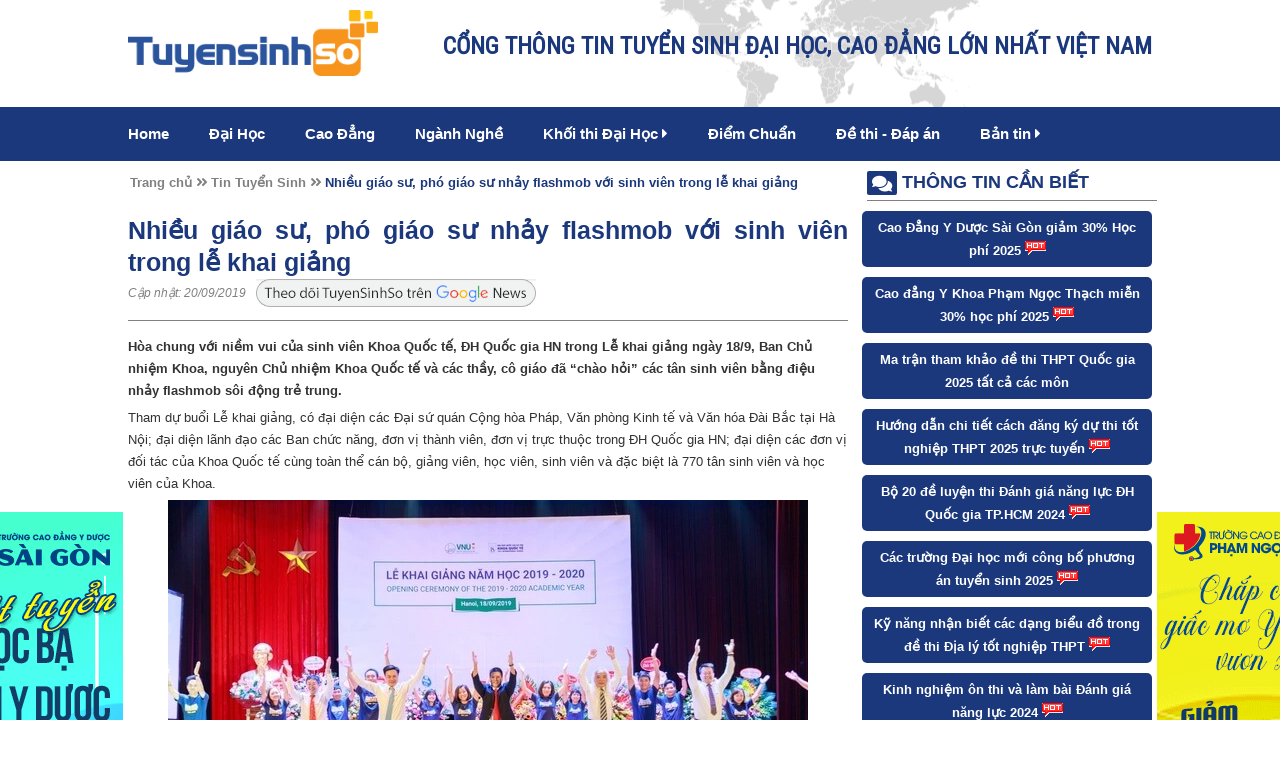

--- FILE ---
content_type: text/html; charset=UTF-8
request_url: https://tuyensinhso.vn/tuyen-sinh-247/nhieu-giao-su-pho-giao-su-nhay-flashmob-voi-sinh-vien-trong-le-khai-giang-c34093.html
body_size: 12361
content:
            <!DOCTYPE html>
<html lang="en">
<head>
	<meta charset="utf-8">
	<meta name="viewport" content="width=device-width, initial-scale=1.0">
	<meta property="fb:pages" content="" />
	<meta property="fb:use_automatic_ad_placement" content="enable=true ad_density=default">
			<meta property="ia:markup_url_dev" content="https://tuyensinhso.vn/ia_markup/tuyen-sinh-247/nhieu-giao-su-pho-giao-su-nhay-flashmob-voi-sinh-vien-trong-le-khai-giang-c34093" />
		<!-- Ads Dable.io -->
		<meta property="dable:item_id" content="34093">
		<meta property="dable:author" content="Hoàng Yến">
		<meta property="article:section" content="Tin Tuyển Sinh">
		<meta property="article:published_time" content="2019-09-20T14:51:00">
	
		
	<meta name="google-site-verification" content="YhsHP9Klx-YCfc9erCVstX5MRiAF_GhXatpzBE0doLw" />
<meta name="dmca-site-verification" content="OGhzOTNqS2k3Skw0YVlyVnJLcGRyQT090" />
<meta name="keywords" content=""/>
<meta name="description" content="Hòa chung với niềm vui của sinh viên Khoa Quốc tế, ĐHQGHN trong Lễ khai giảng ngày 18/9, Ban Chủ nhiệm Khoa, nguyên Chủ nhiệm Khoa Quốc tế và các thầy, cô giáo đã “chào hỏi” các tân sinh viên bằng điệu nhảy flashmob sôi động trẻ trung."/>
<title>Nhiều giáo sư, phó giáo sư nhảy flashmob với sinh viên trong lễ khai giảng</title>
<link rel="shortcut icon" href="https://tuyensinhso.vn/images/favicons/favicon-site-34-1540545259.png?v=1.0" type="image/x-icon"/>
<meta property="fb:app_id"          content="511065459445284"/>
    <meta name="robots" content="index, follow"/>
<meta property="og:title"         content="Nhiều giáo sư, phó giáo sư nhảy flashmob với sinh viên trong lễ khai giảng" />
<meta property="og:description"   content="Hòa chung với niềm vui của sinh viên Khoa Quốc tế, ĐHQGHN trong Lễ khai giảng ngày 18/9, Ban Chủ nhiệm Khoa, nguyên Chủ nhiệm Khoa Quốc tế và các thầy, cô giáo đã “chào hỏi” các tân sinh viên bằng điệu nhảy flashmob sôi động trẻ trung." />
    <meta property="og:url"           content="https://tuyensinhso.vn/tuyen-sinh-247/nhieu-giao-su-pho-giao-su-nhay-flashmob-voi-sinh-vien-trong-le-khai-giang-c34093.html" />
    <meta property="og:type"          content="article" />
    <meta property="og:image"         itemprop="thumbnailUrl" content="https://tuyensinhso.vn/images/contents/large-nhieu-giao-su-pho-giao-su-nhay-flashmob-voi-sinh-vien-trong-le-khai-giang-1568965725.jpg" />
    <meta property="og:image:width"   content="600" />
    <meta property="og:image:height"  content="400" />
    <!-- Twitter Card -->
    <meta name="twitter:card" value="summary">
    <meta name="twitter:url" content="https://tuyensinhso.vn/tuyen-sinh-247/nhieu-giao-su-pho-giao-su-nhay-flashmob-voi-sinh-vien-trong-le-khai-giang-c34093.html">
    <meta name="twitter:title" content="Nhiều giáo sư, phó giáo sư nhảy flashmob với sinh viên trong lễ khai giảng">
    <meta name="twitter:description" content="Hòa chung với niềm vui của sinh viên Khoa Quốc tế, ĐHQGHN trong Lễ khai giảng ngày 18/9, Ban Chủ nhiệm Khoa, nguyên Chủ nhiệm Khoa Quốc tế và các thầy, cô giáo đã “chào hỏi” các tân sinh viên bằng điệu nhảy flashmob sôi động trẻ trung.">
    <meta name="twitter:site" content="@tuyensinhso.vn">
    <meta name="twitter:creator" content="@Tuyển Sinh Số - Thông Tin Tuyển Sinh 2026">
            <meta name="twitter:image" content="https://tuyensinhso.vn/images/contents/large-nhieu-giao-su-pho-giao-su-nhay-flashmob-voi-sinh-vien-trong-le-khai-giang-1568965725.jpg"/>
        <!-- End Twitter Card -->
<link rel="canonical" href="https://tuyensinhso.vn/tuyen-sinh-247/nhieu-giao-su-pho-giao-su-nhay-flashmob-voi-sinh-vien-trong-le-khai-giang-c34093.html"/>
<link rel="alternate" href="https://tuyensinhso.vn/tuyen-sinh-247/nhieu-giao-su-pho-giao-su-nhay-flashmob-voi-sinh-vien-trong-le-khai-giang-c34093.html" hreflang="vi-vn" />
<link rel="alternate" media="handheld" href="https://tuyensinhso.vn/tuyen-sinh-247/nhieu-giao-su-pho-giao-su-nhay-flashmob-voi-sinh-vien-trong-le-khai-giang-c34093.html" />
	<link rel="stylesheet" href="https://fonts.googleapis.com/css?family=Roboto|Roboto+Condensed">
	<link type="text/css" rel="stylesheet" href="https://tuyensinhso.vn/templates/themes/tuyen-sinh-so/css/style.css?version=3.45" />
	<link rel="stylesheet" type="text/css" href="https://tuyensinhso.vn/templates/font-awesome-4.7.0/css/font-awesome.min.css?v=1.0">
	<link rel="stylesheet" href="https://tuyensinhso.vn/templates/themes/tuyen-sinh-so/css/all.css?v=1.0" >
	
	<script type="text/javascript" src="https://tuyensinhso.vn/templates/themes/tuyen-sinh-so/js/jquery-1.10.2.js?v=1.0"></script>
	<script type="text/javascript" src="https://tuyensinhso.vn/templates/themes/tuyen-sinh-so/js/jquery.bxslider.min.js?v=1.0"></script>
	<script type="text/javascript" src="https://tuyensinhso.vn/templates/themes/tuyen-sinh-so/js/script.js?version=1.02"></script>
	    <meta name="facebook-domain-verification" content="vxqssl704g7nfyhbq8i666miz001rs" />



    <script>document.cookie='resolution='+Math.max(screen.width,screen.height)+'; path=/';</script>
    <script type="text/javascript">
        var url_root = 'https://tuyensinhso.vn/';
        var page = 'content';
        var nameCompay = 'Tuyển Sinh Số - Thông Tin Tuyển Sinh 2026';
        var nameDomain = 'tuyensinhso.vn';
        var gaId = '';
        var googletagmanagerId = '';
        var settingDomainAllow = ["caodangyduochcm.vn","tailieuso.com.vn","diemthi.tuyensinhso.vn","caodangyduochochiminh.vn","caodangyduocsaigon.com","caodangykhoaphamngocthach.com","caodangquoctesaigon.vn","caodangduoctphcm.org.vn","caodangyduocphamngocthach.vn","truongcaodangykhoapnt.edu.vn","caodangquoctesaigon.vn","tracuudiem.me","cdyduocsaigon.edu.vn","caodangykhoaphamngocthach.edu.vn","caodangyduocpasteur.com.vn","truongcaodangyduocpasteur.edu.vn","tuyensinhso.vn"];
        var settingSite = {"setting_id":"67","setting_email":"tuyensinhso.com@gmail.com","setting_master_email":"ngockv@gmail.com","site_phone":"0978686055","setting_ios_app_id":"","setting_google_play_app_id":"","setting_url_app_ios":"","setting_url_app_android":"","logo":"https:\/\/tuyensinhso.vn\/images\/logos\/logo-site-34-1540545259.png","logo_w":296,"logo_h":78,"setting_slogan":"C\u1ed4NG TH\u00d4NG TIN TUY\u1ec2N SINH \u0110\u1ea0I H\u1eccC, CAO \u0110\u1eb2NG L\u1edaN NH\u1ea4T VI\u1ec6T NAM","favicon":"https:\/\/tuyensinhso.vn\/images\/favicons\/favicon-site-34-1540545259.png","thumbnail":"https:\/\/tuyensinhso.vn\/images\/logos\/logo-site-34-1540545259.png","thumbnail_w":296,"thumbnail_h":78,"site_register_date":"2025-03-15 00:00:00","setting_support_name":"Ki\u1ec1u V\u0103n Ng\u1ecdc","setting_support_skype":"kieu.van.ngoc","setting_support_yahoo":"kieuvanngoc105","setting_support_phone":"0988.094.374","setting_support_email":"info.zamashop@gmail.com","setting_support_name2":null,"setting_support_skype2":null,"setting_support_yahoo2":null,"setting_support_phone2":null,"setting_support_email2":null,"setting_support_name3":null,"setting_support_skype3":null,"setting_support_yahoo3":null,"setting_support_phone3":null,"setting_support_email3":null,"setting_support_name4":null,"setting_support_skype4":null,"setting_support_yahoo4":null,"setting_support_phone4":null,"setting_support_email4":null,"setting_support_name5":null,"setting_support_skype5":null,"setting_support_yahoo5":null,"setting_support_phone5":null,"setting_support_email5":null,"setting_redirect_urls":null,"setting_keyword_urls":null,"setting_show_logo_to_image":0,"setting_hotline":"0889964368","setting_domain":"tuyensinhso.vn","setting_author":"Tr\u1ea7n L\u00e2m","setting_tag_limit":"7","setting_box_limit":"7","setting_list_limit":"50","setting_ga_id":"","setting_ga_profile_id":"","setting_map_lat":"21.01797","setting_map_long":"105.7880944","setting_showroom_partner_basic":"1","setting_multi_country":0,"setting_show_facebook":"1","setting_facebook":"https:\/\/www.facebook.com\/tuyensinhso","setting_facebook_name":"M%E1%BA%A1ng-gi%C3%A1o-d%E1%BB%A5c-tr%E1%BB%B1c-tuy%E1%BA%BFn-Enetviet-1746970022200783","setting_twitter":"https:\/\/twitter.com\/tuyensinhso","setting_youtube":"https:\/\/www.youtube.com\/@tuyensinhso5612","setting_google_plus":"https:\/\/www.facebook.com\/Tailieuso\/","setting_lazada":"","setting_shopee":"","setting_tiktok":"","setting_url_social":false,"facebook_likebox_width":null,"facebook_likebox_height":null,"facebook_comment_width":"600","facebook_comment_numberrow":"20","facebook_chat_color":null,"facebook_chat_message":null,"setting_show_zalo":0,"setting_title_web":"Tuy\u1ec3n Sinh S\u1ed1","setting_only_title_web":"Cao \u0111\u1eb3ng y d\u01b0\u1ee3c HCM - Tuy\u1ec3n sinh tr\u1ef1c tuy\u1ebfn 2018","setting_show_domain_replace_title":0,"setting_title_first":"1","setting_metatitle_web":"Tuy\u1ec3n Sinh S\u1ed1 | Th\u00f4ng Tin Tuy\u1ec3n Sinh 2026","setting_keyword_web":"Th\u00f4ng Tin Tuy\u1ec3n Sinh 2026","setting_description_web":"Cung c\u1ea5p th\u00f4ng tin tuy\u1ec3n sinh, tra c\u1ee9u \u0111i\u1ec3m thi, \u0111i\u1ec3m chu\u1ea9n n\u0103m 2026 v\u00e0 c\u00e1c n\u0103m tr\u01b0\u1edbc c\u1ee7a c\u00e1c \u0111\u1ea1i h\u1ecdc cao \u0111\u1eb3ng tr\u00ean to\u00e0n qu\u1ed1c.","setting_domain_exclude":["caodangyduochcm.vn","tailieuso.com.vn","diemthi.tuyensinhso.vn","caodangyduochochiminh.vn","caodangyduocsaigon.com","caodangykhoaphamngocthach.com","caodangquoctesaigon.vn","caodangduoctphcm.org.vn","caodangyduocphamngocthach.vn","truongcaodangykhoapnt.edu.vn","caodangquoctesaigon.vn","tracuudiem.me","cdyduocsaigon.edu.vn","caodangykhoaphamngocthach.edu.vn","caodangyduocpasteur.com.vn","truongcaodangyduocpasteur.edu.vn","tuyensinhso.vn"],"setting_domain_exclude_json":"[\"caodangyduochcm.vn\",\"tailieuso.com.vn\",\"diemthi.tuyensinhso.vn\",\"caodangyduochochiminh.vn\",\"caodangyduocsaigon.com\",\"caodangykhoaphamngocthach.com\",\"caodangquoctesaigon.vn\",\"caodangduoctphcm.org.vn\",\"caodangyduocphamngocthach.vn\",\"truongcaodangykhoapnt.edu.vn\",\"caodangquoctesaigon.vn\",\"tracuudiem.me\",\"cdyduocsaigon.edu.vn\",\"caodangykhoaphamngocthach.edu.vn\",\"caodangyduocpasteur.com.vn\",\"truongcaodangyduocpasteur.edu.vn\",\"tuyensinhso.vn\"]","setting_robot_index":"1","setting_sitemap_update":"2026-01-07 17:42:40","setting_save_log":false,"setting_page_user":0,"setting_auto_submit_dmca":"1","setting_url_compact_seo":false,"setting_auto_submit_seo":false,"setting_auto_keyword_born":false,"setting_mobile_amp":false,"setting_facebook_instant_article":false,"setting_facebook_pages":"","setting_facebook_placement":"","setting_sitemap_saveDB":false,"setting_sitemap_share":"1","setting_company":"Tuy\u1ec3n Sinh S\u1ed1 - Th\u00f4ng Tin Tuy\u1ec3n Sinh 2026","setting_company_address":"","setting_company_address_locality":"","setting_company_address_country":"","setting_company_address_region":"","setting_company_address_postalCode":"","setting_company_description":"","setting_company_googlemap":"","setting_mobile_crm":"","setting_target_object":"","setting_company_latitude":"","setting_company_longitude":"","setting_company_urlTempalte":"","setting_url_redirect":false,"setting_url_replace":false,"setting_seo_name":"","setting_seo_job_title":"","setting_seo_avatar":"","setting_seo_url_sameas":"","setting_seo_alumni_of":"","setting_seo_address_locality":"","setting_seo_address_region":"","setting_ads_facebook_code":"","setting_ads_google_code":"","setting_product_color":0,"setting_product_size":0,"setting_product_size_number":0,"setting_image_in_content":"","setting_show_introtext":0,"setting_show_image_detail":0,"setting_process_fulltext":0,"setting_set_font_default":0,"setting_comment":0,"setting_tag_position":"","setting_include_wordpress":0,"setting_include_wordpress_team":0,"use_resize_image":"1","use_resize_image_product":0,"resize_image_tiny":60,"resize_image_tiny_height":0,"resize_image_min":150,"resize_image_min_height":0,"resize_image_normal":230,"resize_image_normal_height":0,"resize_image_max":690,"resize_image_max_height":0,"resize_news_image_tiny":"180","resize_news_image_tiny_height":"120","resize_news_image_thumbnail":"300","resize_news_image_thumbnail_height":"200","resize_news_image_normal":"420","resize_news_image_normal_height":"280","resize_news_image_large":"600","resize_news_image_large_height":"400","resize_mobile_image_width":380,"resize_mobile_image_height":380,"resize_mobile_news_image_width":380,"resize_mobile_news_image_height":380,"setting_signature_on":"1","site_group":"1","site_template_color":false,"setting_update_newdate":"1","setting_data_schema":"1","setting_schema_customize":"","setting_admin_edit_fast":false,"setting_use_location":false,"setting_tab_data":false,"setting_show_admin_created":false,"setting_schema_home":"","setting_cache_on":"1","setting_cache_time":"60","site_group_student_show":"0"};
        var keywordSite =  '';
    </script>


    <script>
        if ( googletagmanagerId ) {
            (function (w, d, s, l, i) {
                w[l] = w[l] || [];
                w[l].push({
                    'gtm.start': new Date().getTime(), event: 'gtm.js'
                });
                var f = d.getElementsByTagName(s)[0],
                        j = d.createElement(s), dl = l != 'dataLayer' ? '&l=' + l : '';
                j.async = true;
                j.src =
                        'https://www.googletagmanager.com/gtm.js?id=' + i + dl;
                f.parentNode.insertBefore(j, f);
            })(window, document, 'script', 'dataLayer', googletagmanagerId);
        }
    </script>
    <script type="application/ld+json">
        {
    "@context": "http://schema.org",
    "@type": "NewsArticle",
    "mainEntityOfPage": {
        "@type": "WebPage",
        "@id": "https://tuyensinhso.vn/tuyen-sinh-247/nhieu-giao-su-pho-giao-su-nhay-flashmob-voi-sinh-vien-trong-le-khai-giang-c34093.html"
    },
    "headline": "Nhi\u1ec1u gi\u00e1o s\u01b0, ph\u00f3 gi\u00e1o s\u01b0 nh\u1ea3y flashmob v\u1edbi sinh vi\u00ean trong l\u1ec5 khai gi\u1ea3ng",
    "image": [
        "https://tuyensinhso.vn/timthumb.php?src=https://tuyensinhso.vn/images/contents/thumbnail-nhieu-giao-su-pho-giao-su-nhay-flashmob-voi-sinh-vien-trong-le-khai-giang-1568965723.jpg&h=200&w=300"
    ],
    "datePublished": "2019-09-20T14:51:00+07:00",
    "dateModified": "2019-09-20T14:51:00+07:00",
    "author": {
        "@type": "Person",
        "name": "Ho\u00e0ng Y\u1ebfn"
    },
    "publisher": {
        "@type": "Organization",
        "name": "Tuy\u1ec3n Sinh S\u1ed1",
        "logo": {
            "@type": "ImageObject",
            "url": "https://tuyensinhso.vn/images/logos/logo-site-34-1540545259.png"
        }
    },
    "description": "H\u00f2a chung v\u1edbi ni\u1ec1m vui c\u1ee7a sinh vi\u00ean Khoa Qu\u1ed1c t\u1ebf, \u0110HQGHN trong L\u1ec5 khai gi\u1ea3ng ng\u00e0y 18/9, Ban Ch\u1ee7 nhi\u1ec7m Khoa, nguy\u00ean Ch\u1ee7 nhi\u1ec7m Khoa Qu\u1ed1c t\u1ebf v\u00e0 c\u00e1c th\u1ea7y, c\u00f4 gi\u00e1o \u0111\u00e3 \u201cch\u00e0o h\u1ecfi\u201d c\u00e1c t\u00e2n sinh vi\u00ean b\u1eb1ng \u0111i\u1ec7u nh\u1ea3y flashmob s\u00f4i \u0111\u1ed9ng tr\u1ebb trung."
}
    </script>
    <script type="application/ld+json">
        
    </script>

		<!-- Kết thúc Dable Script / Xin liên hệ http://dable.io -->
	<script type="text/javascript" src="//www.googleadservices.com/pagead/conversion.js?v=1.0"></script>
	<script type="text/javascript" src="https://tuyensinhso.vn/templates/js/seo_follow.js?v=1.15"></script><script type="text/javascript" src="https://tuyensinhso.vn/templates/js/check_image.js?v=1.12"></script>
</head>
<body>

	<div id="fb-root"></div>
	<script>
		var appFaceId = 511065459445284;
		(function(d, s, id) {
			var js, fjs = d.getElementsByTagName(s)[0];
			if (d.getElementById(id)) return;
			js = d.createElement(s); js.id = id;
			js.src = "//connect.facebook.net/vi_VN/sdk.js#xfbml=1&version=v2.8&appId=" + appFaceId;
			fjs.parentNode.insertBefore(js, fjs);
		}(document, 'script', 'facebook-jssdk'));
	</script>


	<!-- Google Tag Manager -->
	<script>(function(w,d,s,l,i){w[l]=w[l]||[];w[l].push({'gtm.start':
					new Date().getTime(),event:'gtm.js'});var f=d.getElementsByTagName(s)[0],
				j=d.createElement(s),dl=l!='dataLayer'?'&l='+l:'';j.async=true;j.src=
				'https://www.googletagmanager.com/gtm.js?id='+i+dl;f.parentNode.insertBefore(j,f);
		})(window,document,'script','dataLayer','GTM-T74HL7G');</script>
	<!-- End Google Tag Manager -->

<!-- Google Tag Manager (noscript) -->
<noscript><iframe src="https://www.googletagmanager.com/ns.html?id=GTM-T74HL7G" height="0" width="0" style="display:none;visibility:hidden"></iframe></noscript>
<!-- End Google Tag Manager (noscript) -->
<link rel="stylesheet" type="text/css" href="https://tuyensinhso.vn/templates/css/popup.css?1.11"/>
<link rel="stylesheet" type="text/css" href="https://tuyensinhso.vn/templates/commons/infusion2019/css/style_form_tyensinhso.css?version=1.0" />
<script type="text/javascript" src="https://tuyensinhso.vn/templates/js/popup.users.js"></script>
<script type="text/javascript" src="https://tuyensinhso.vn/templates/commons/infusion2019/js/nk.popup.infusion.js?v=2.10"></script><div class="container">
	<!--Header-->
	<div class="container-header">
		<div class="header">
			<a href="https://tuyensinhso.vn/">
				<img class="float_left logo-pc" src="https://tuyensinhso.vn/templates/themes/tuyen-sinh-so/images/logo.png?v=1.0" >
				<img class="float_left logo-m" src="https://tuyensinhso.vn/templates/themes/tuyen-sinh-so/images/logo-white.png?v=1.0" >
			</a>
                                                                             			<div class="hotline_info">
				<b>CỔNG THÔNG TIN TUYỂN SINH ĐẠI HỌC, CAO ĐẲNG LỚN NHẤT VIỆT NAM</b>
			</div>
		</div>
		            <div class="menu">
            <div class="button_menu">
                <div id="menu1"></div>
                <div id="menu2"></div>
                <div id="menu3"></div>
            </div>
            <ul class="list_menu">
                                    <li class=" ">
                                                    <a href="https://tuyensinhso.vn/">Home</a>
                                                                    </li>
                                    <li class=" ">
                                                    <a href="https://tuyensinhso.vn/dai-hoc-hoc-vien.html">Đại Học</a>
                                                                    </li>
                                    <li class=" ">
                                                    <a href="https://tuyensinhso.vn/cao-dang.html">Cao Đẳng</a>
                                                                    </li>
                                    <li class=" ">
                                                    <a href="https://tuyensinhso.vn/nhom-nganh-dao-tao.html">Ngành Nghề</a>
                                                                    </li>
                                    <li class=" sub_menu">
                                                    <a href="https://tuyensinhso.vn/khoi-thi-dai-hoc.html">Khối thi Đại Học <i class="fas fa-caret-right"></i></a>
                                                                            <ul class="child_menu">
                                                                    <li>
                                        <a title="Đh - Hv theo khối" href="https://tuyensinhso.vn/dai-hoc-hoc-vien-theo-khoi.html"><i class="fas fa-circle"></i> Đh - Hv theo khối</a>
                                    </li>
                                                            </ul>
                                            </li>
                                    <li class=" ">
                                                    <a href="https://tuyensinhso.vn/diem-chuan.html">Điểm Chuẩn</a>
                                                                    </li>
                                    <li class=" ">
                                                    <a href="https://tuyensinhso.vn/c2832/de-thi-dap-an.html">Đề thi -  Đáp án</a>
                                                                    </li>
                                    <li class=" sub_menu">
                                                    <a href="https://tuyensinhso.vn/ban-tin.html">Bản tin <i class="fas fa-caret-right"></i></a>
                                                                            <ul class="child_menu">
                                                                    <li>
                                        <a title="Bí Kíp Ôn Thi" href="https://tuyensinhso.vn/bi-kip-on-thi.html"><i class="fas fa-circle"></i> Bí Kíp Ôn Thi</a>
                                    </li>
                                                                    <li>
                                        <a title="Tin Tuyển Sinh" href="https://tuyensinhso.vn/tuyen-sinh-247.html"><i class="fas fa-circle"></i> Tin Tuyển Sinh</a>
                                    </li>
                                                                    <li>
                                        <a title="Hướng Nghiệp" href="https://tuyensinhso.vn/huong-nghiep.html"><i class="fas fa-circle"></i> Hướng Nghiệp</a>
                                    </li>
                                                                    <li>
                                        <a title="Góc Sinh Viên" href="https://tuyensinhso.vn/goc-sinh-vien.html"><i class="fas fa-circle"></i> Góc Sinh Viên</a>
                                    </li>
                                                            </ul>
                                            </li>
                            </ul>
        </div>
    	</div>
	<!--End Header-->        <div class="container-content">
                            <!--Left-->
                <div class="detail-left ">
                    <ul class="breadcrumbs-detail">
                        <li><a href="https://tuyensinhso.vn/">Trang chủ </a> </li>
                        <li><i class="fas fa-angle-double-right"></i> <a href="https://tuyensinhso.vn/tuyen-sinh-247.html"> Tin Tuyển Sinh </a> </li>
                        <li class="current"> <i class="fas fa-angle-double-right"></i> <a href="https://tuyensinhso.vn/tuyen-sinh-247/nhieu-giao-su-pho-giao-su-nhay-flashmob-voi-sinh-vien-trong-le-khai-giang-c34093.html">Nhiều giáo sư, phó giáo sư nhảy flashmob với sinh viên trong lễ khai giảng </a></li>
                    </ul>
                    <h1 class="detail_title">Nhiều giáo sư, phó giáo sư nhảy flashmob với sinh viên trong lễ khai giảng</h1>
                    <i class="timer">Cập nhật:
                                                    20/09/2019
                                            </i>
                    <a class="gg_news" rel="noopener nofollow" target="_blank" href="https://news.google.com/publications/CAAqBwgKMJSytQswoc3MAw?hl=vi&gl=VN&ceid=VN%3Avi">
                        <img src="https://tuyensinhso.vn/templates/themes/tuyen-sinh-so/images/theodoituyensinhso.png" alt="icon" width="280" height="30">
                    </a>
                    <div class="detail-content">
                                                                        <p><strong>H&ograve;a chung với niềm vui của sinh vi&ecirc;n Khoa Quốc tế, ĐH Quốc gia HN trong Lễ khai giảng ng&agrave;y 18/9, Ban Chủ nhiệm Khoa, nguy&ecirc;n Chủ nhiệm Khoa Quốc tế v&agrave; c&aacute;c thầy, c&ocirc; gi&aacute;o đ&atilde; &ldquo;ch&agrave;o hỏi&rdquo; c&aacute;c t&acirc;n sinh vi&ecirc;n bằng điệu nhảy flashmob s&ocirc;i động trẻ trung.</strong></p>
<p>Tham dự buổi Lễ khai giảng, c&oacute; đại diện c&aacute;c Đại sứ qu&aacute;n Cộng h&ograve;a Ph&aacute;p, Văn ph&ograve;ng Kinh tế v&agrave; Văn h&oacute;a Đ&agrave;i Bắc tại H&agrave; Nội; đại diện l&atilde;nh đạo c&aacute;c Ban chức năng, đơn vị th&agrave;nh vi&ecirc;n, đơn vị trực thuộc trong ĐH Quốc gia HN; đại diện c&aacute;c đơn vị đối t&aacute;c của Khoa Quốc tế c&ugrave;ng to&agrave;n thể c&aacute;n bộ, giảng vi&ecirc;n, học vi&ecirc;n, sinh vi&ecirc;n v&agrave; đặc biệt l&agrave; 770 t&acirc;n sinh vi&ecirc;n v&agrave; học vi&ecirc;n của Khoa.</p>
<p style="text-align: center;"><img src="https://tuyensinhso.vn/include/elfinder/../../images/files/tuyensinhso.vn/giao%20su%20pho%20giao%20su%20nhay%20flashmod%20chao%20don%20tan%20sinh%20vien1.jpg" width="600" height="400" /></p>
<p style="text-align: center;"><em>M&agrave;n &ldquo;ch&agrave;o hỏi&rdquo; của Ban Chủ nhiệm Khoa, nguy&ecirc;n Chủ nhiệm Khoa Quốc tế v&agrave; c&aacute;c thầy, c&ocirc; gi&aacute;o với t&acirc;n sinh vi&ecirc;n.</em></p>
<p>Một điểm v&ocirc; c&ugrave;ng đặc biệt, c&oacute; &ldquo;một kh&ocirc;ng hai&rdquo; trong buổi lễ h&ocirc;m nay ch&iacute;nh l&agrave; m&agrave;n &ldquo;ch&agrave;o hỏi&rdquo; của Ban Chủ nhiệm Khoa, nguy&ecirc;n Chủ nhiệm Khoa Quốc tế v&agrave; c&aacute;c thầy, c&ocirc; gi&aacute;o với t&acirc;n sinh vi&ecirc;n.</p>
<p>Tr&ecirc;n nền b&agrave;i h&aacute;t &ldquo;Thanh xu&acirc;n của ch&uacute;ng ta&rdquo;, Ban Chủ nhiệm Khoa v&agrave; c&aacute;c thầy, c&ocirc; gi&aacute;o đ&atilde; thể hiện m&agrave;n nhảy flashmob trẻ trung, tr&agrave;n đầy sức sống v&agrave; nhiệt huyết của tuổi trẻ.</p>
<p style="text-align: center;"><img src="https://tuyensinhso.vn/include/elfinder/../../images/files/tuyensinhso.vn/giao%20su%20pho%20giao%20su%20nhay%20flashmod%20chao%20don%20tan%20sinh%20vien2.jpg" width="600" height="400" /></p>
<p>M&agrave;n nhảy như một lời nhắn gửi đến thế hệ sinh vi&ecirc;n mới của Khoa Quốc tế h&atilde;y sống những năm th&aacute;ng của cuộc đời sinh vi&ecirc;n thật &yacute; nghĩa, học tập v&agrave; r&egrave;n luyện thật tốt nhưng cũng h&atilde;y trải nghiệm cuộc sống thật nhiều. M&agrave;n &ldquo;ch&agrave;o hỏi&rdquo; đ&atilde; khiến cả hội trường h&agrave;o hứng v&agrave; phấn kh&iacute;ch, tạo được ấn tượng mạnh với c&aacute;c t&acirc;n sinh vi&ecirc;n.</p>
<p style="text-align: center;"><img src="https://tuyensinhso.vn/include/elfinder/../../images/files/tuyensinhso.vn/giao%20su%20pho%20giao%20su%20nhay%20flashmod%20chao%20don%20tan%20sinh%20vien3.jpg" width="600" height="400" /></p>
<p style="text-align: center;"><em>Sinh vi&ecirc;n h&agrave;o hứng với điệu nhảy flashmob của c&aacute;c thầy c&ocirc;</em></p>
<p><em>&ldquo;Lần đầu ti&ecirc;n em được tham dự một Lễ khai giảng ấn tượng v&agrave; nhiều điều th&uacute; vị đến thế, đặc biệt l&agrave; m&agrave;n nhảy flashmob của c&aacute;c thầy, c&ocirc;. Em cũng mới chỉ đi học được chưa đầy một th&aacute;ng nhưng m&ocirc;i trường học tập ở đ&acirc;y tạo ấn tượng tốt trong em&rdquo;,</em> Ho&agrave;ng Long, t&acirc;n sinh vi&ecirc;n K18, chia sẻ.</p>
<p><em>&ldquo;Em đ&atilde; c&oacute; 3 m&ugrave;a khai giảng ở Khoa, nhưng đ&acirc;y l&agrave; lần đầu em thấy cả 3 thầy trong Ban Chủ nhiệm Khoa l&ecirc;n biểu diễn tr&ecirc;n s&acirc;n khấu, thật độc đ&aacute;o&rdquo;,</em> Diệu Linh, sinh vi&ecirc;n chương tr&igrave;nh Kinh doanh Quốc tế, b&agrave;y tỏ.</p>
<p style="text-align: center;"><img src="https://tuyensinhso.vn/include/elfinder/../../images/files/tuyensinhso.vn/giao%20su%20pho%20giao%20su%20nhay%20flashmod%20chao%20don%20tan%20sinh%20vien4.jpg" width="600" height="400" /></p>
<p style="text-align: center;"><em>C&aacute;c sinh vi&ecirc;n h&agrave;o hứng với m&agrave;n nhảy của c&aacute;c thầy c&ocirc; gi&aacute;o</em></p>
<p>Chủ nhiệm Khoa Quốc tế PGS.TS L&ecirc; Trung Th&agrave;nh cho biết, số lượng sinh vi&ecirc;n, học vi&ecirc;n đang theo học tại Khoa hiện nay đ&atilde; l&ecirc;n đến hơn 2.000, trong đ&oacute; c&oacute; cả c&aacute;c sinh vi&ecirc;n quốc tế đến từ 5 quốc gia thuộc 3 ch&acirc;u lục gồm: H&agrave;n Quốc, Philippines, Belarus, Ukraina v&agrave; Cuba.</p>
<p><em>&ldquo;Khoa lu&ocirc;n coi người học l&agrave; minh chứng biểu hiện r&otilde; rệt nhất cho chất lượng đ&agrave;o tạo của m&igrave;nh, do đ&oacute; lu&ocirc;n tạo mọi điều kiện, ph&aacute;t huy tinh thần tự gi&aacute;c, s&aacute;ng tạo, d&acirc;n chủ trong sinh vi&ecirc;n để tạo n&ecirc;n một bản sắc ri&ecirc;ng của sinh vi&ecirc;n Khoa Quốc tế.</em></p>
<p><em>C&aacute;c hoạt động trong c&ocirc;ng t&aacute;c sinh vi&ecirc;n lu&ocirc;n đề cao t&iacute;nh thiết thực, đa dạng, phong ph&uacute; về loại h&igrave;nh, s&ocirc;i động v&agrave; ph&ugrave; hợp với tuổi trẻ về h&igrave;nh thức tổ chức c&aacute;c hoạt động trong c&ocirc;ng t&aacute;c n&agrave;y vừa tạo cho sinh vi&ecirc;n Khoa Quốc tế được trải nghiệm một đời sống sinh vi&ecirc;n th&uacute; vị, nhiều &yacute; nghĩa, đồng thời tiếp cận c&aacute;c cơ hội thực h&agrave;nh, thực tập, ph&aacute;t triển kỹ năng, cơ hội việc l&agrave;m, hoạt động giao lưu quốc tế, tư vấn hướng nghiệp v&agrave; nhiều hoạt động ngoại kh&oacute;a kh&aacute;c&rdquo;,</em> Chủ nhiệm Khoa chia sẻ.</p>
<p style="text-align: center;"><img src="https://tuyensinhso.vn/include/elfinder/../../images/files/tuyensinhso.vn/giao%20su%20pho%20giao%20su%20nhay%20flashmod%20chao%20don%20tan%20sinh%20vien5.jpg" width="600" height="400" /></p>
<p style="text-align: center;"><em>Chủ nhiệm Khoa Quốc tế L&ecirc; Trung Th&agrave;nh đ&aacute;nh trống khai giảng năm học mới 2019 - 2020.</em></p>
<p>Khoa Quốc tế hiện c&oacute; 08 chương tr&igrave;nh đ&agrave;o tạo bậc đại học (gồm 05 chương tr&igrave;nh do ĐH Quốc gia HN cấp bằng v&agrave; 03 chương tr&igrave;nh do trường đại học đối t&aacute;c nước ngo&agrave;i cấp bằng) v&agrave; 05 chương tr&igrave;nh đạo tạo thạc sĩ (gồm 01 chương tr&igrave;nh do ĐH Quốc gia HN cấp bằng v&agrave; 04 chương tr&igrave;nh do đại học đối t&aacute;c nước ngo&agrave;i cấp bằng).</p>
<p>Quy m&ocirc; đ&agrave;o tạo của Khoa đạt 2615 sinh vi&ecirc;n, học vi&ecirc;n, trong đ&oacute; đ&agrave;o tạo đại học ch&iacute;nh quy 2123 sinh vi&ecirc;n; đ&agrave;o tạo đại học li&ecirc;n k&eacute;t quốc tế 349 sinh vi&ecirc;n v&agrave; đ&agrave;o tạo sau đại học 143 học vi&ecirc;n, trong đ&oacute; đ&atilde; c&oacute; c&aacute;c sinh vi&ecirc;n quốc tế đến từ 5 quốc gia thuộc 3 ch&acirc;u lục gồm: H&agrave;n Quốc, Philippin, Belarus, Ukraina, Cuba theo học.</p>
<p>Tuỳ theo từng loại chương tr&igrave;nh m&agrave; đội ngũ giảng vi&ecirc;n nước ngo&agrave;i được bố tr&iacute; đảm nhiệm việc giảng dạy trực tiếp từ 20% đến 70% thời lượng giờ giảng dạy của to&agrave;n kh&oacute;a v&agrave; 100% c&aacute;c chương tr&igrave;nh đều được bố tr&iacute; giờ dạy của giảng vi&ecirc;n nước ngo&agrave;i.</p>
<table style="border-collapse: collapse; width: 100%;" border="1">
<tbody>
<tr>
<td style="width: 100%;">
<p><strong>Xem th&ecirc;m:</strong></p>
<ul>
<li><strong><a href="https://tuyensinhso.vn/tuyen-sinh-247/dh-quoc-gia-tphcm-lot-top-500-truong-sv-tot-nghiep-co-viec-lam-tot-nhat-the-gioi-c34089.html" target="_blank" rel="follow noopener">ĐH Quốc gia TP.HCM lọt TOP 500 trường sinh vi&ecirc;n tốt nghiệp c&oacute; việc l&agrave;m tốt nhất thế giới</a></strong></li>
<li><strong><a href="https://tuyensinhso.vn/goc-sinh-vien/truong-dh-luat-diem-danh-dau-gio-bang-ma-qr-sinh-vien-chi-co-60-giay-bao-danh-c33873.html" target="_blank" rel="follow noopener"> Trường ĐH Luật điểm danh đầu giờ bằng m&atilde; QR, sinh vi&ecirc;n chỉ c&oacute; 60 gi&acirc;y b&aacute;o danh</a></strong></li>
</ul>
</td>
</tr>
</tbody>
</table>
<p style="text-align: right;"><strong><a href="https://dantri.com.vn/giao-duc-khuyen-hoc/nhieu-giao-su-pho-giao-su-nhay-flashmob-voi-sinh-vien-trong-le-khai-giang-20190919095448030.htm" target="_blank" rel="nofollow noopener">Nguồn</a> theo B&aacute;o điện tử D&acirc;n Tr&iacute;</strong></p>
                                                                            <div class="fb-comments" data-href="https://tuyensinhso.vn/tuyen-sinh-247/nhieu-giao-su-pho-giao-su-nhay-flashmob-voi-sinh-vien-trong-le-khai-giang-c34093.html" data-order-by="reverse_time" data-width="600" data-numposts="20" data-order-by="reverse_time"></div>
                                                    <div style="width: 100%; float: left; height: 5px; border-bottom: 1px dotted #e4dcd3; margin: 10px 0;"></div>
                            
                                            </div>
                </div>
                <!--End Left-->
                <div class="detail-right">
                                <div class="right_box">
            <div class="left_box_title">
                <i class="fas fa-comments"></i> <h2>Thông tin cần biết </h2>
            </div>
            <ul class="right_list_1">
                                                            <li><a href="https://tuyensinhso.vn/school/cao-dang-y-duoc-sai-gon.html">Cao Đẳng Y Dược Sài Gòn giảm 30% Học phí 2025  <img src="https://tuyensinhso.vn/templates/themes/tuyen-sinh-so/images/hot.gif" alt="" /></a> </li>
                    
                                                            <li><a href="https://truongcaodangykhoapnt.edu.vn/">Cao đẳng Y Khoa Phạm Ngọc Thạch miễn 30% học phí 2025  <img src="https://tuyensinhso.vn/templates/themes/tuyen-sinh-so/images/hot.gif" alt="" /></a> </li>
                    
                                                            <li><a href="https://tuyensinhso.vn/tin-moi/ma-tran-de-thi-tham-khao-tot-nghiep-thpt-2025-tat-ca-cac-mon-c345401.html">Ma trận tham khảo đề thi THPT Quốc gia 2025 tất cả các môn </a> </li>
                    
                                                            <li><a href="https://tuyensinhso.vn/tin-moi/huong-dan-chi-tiet-cach-dang-ky-du-thi-tot-nghiep-thpt-2025-truc-tuyen-c403764.html">Hướng dẫn chi tiết cách đăng ký dự thi tốt nghiệp THPT 2025 trực tuyến  <img src="https://tuyensinhso.vn/templates/themes/tuyen-sinh-so/images/hot.gif" alt="" /></a> </li>
                    
                                                            <li><a href="https://tuyensinhso.vn/tin-moi/bo-20-de-luyen-thi-danh-gia-nang-luc-dh-quoc-gia-tphcm-2023-c62718.html">Bộ 20 đề luyện thi Đánh giá năng lực ĐH Quốc gia TP.HCM 2024  <img src="https://tuyensinhso.vn/templates/themes/tuyen-sinh-so/images/hot.gif" alt="" /></a> </li>
                    
                                                            <li><a href="https://tuyensinhso.vn/tin-moi/loat-truong-dai-hoc-moi-cong-bo-phuong-an-tuyen-sinh-2025-c361103.html">Các trường Đại học mới công bố phương án tuyển sinh 2025  <img src="https://tuyensinhso.vn/templates/themes/tuyen-sinh-so/images/hot.gif" alt="" /></a> </li>
                    
                                                            <li><a href="https://tuyensinhso.vn/ban-tin-truoc-ky-thi/ky-nang-nhan-biet-cac-dang-bieu-do-trong-de-thi-dia-ly-thpt-quoc-gia-c25707.html">Kỹ năng nhận biết các dạng biểu đồ trong đề thi Địa lý tốt nghiệp THPT  <img src="https://tuyensinhso.vn/templates/themes/tuyen-sinh-so/images/hot.gif" alt="" /></a> </li>
                    
                                                            <li><a href="https://tuyensinhso.vn/tin-moi/kinh-nghiem-on-thi-va-lam-bai-danh-gia-nang-luc-2024-c339998.html">Kinh nghiệm ôn thi và làm bài Đánh giá năng lực 2024  <img src="https://tuyensinhso.vn/templates/themes/tuyen-sinh-so/images/hot.gif" alt="" /></a> </li>
                    
                                                            <li><a href="https://tuyensinhso.vn/tin-moi/bo-gddt-cong-bo-de-minh-hoa-thi-tot-nghiep-thpt-tu-nam-2025-c339714.html">Bộ GD&ĐT công bố cấu trúc đề thi tốt nghiệp THPT từ năm 2025  <img src="https://tuyensinhso.vn/templates/themes/tuyen-sinh-so/images/hot.gif" alt="" /></a> </li>
                    
                                                            <li><a href="https://tuyensinhso.vn/tin-moi/diem-xet-tuyen-ielts-vao-cac-truong-dai-hoc-nam-2025-c361177.html">Điểm xét tuyển IELTS vào các trường đại học năm 2025  <img src="https://tuyensinhso.vn/templates/themes/tuyen-sinh-so/images/hot.gif" alt="" /></a> </li>
                    
                                                            <li><a href="https://tuyensinhso.vn/ban-tin-sau-biet-diem/doi-tuong-uu-tien-tuyen-sinh-dai-hoc-c21786.html">Đối tượng, điểm ưu tiên tuyển sinh ĐH </a> </li>
                    
                            </ul>
        </div>
                                    <div class="right_box">
            <div class="left_box_title">
                <i class="fas fa-volume-up"></i> <h2>Điểm chuẩn đại học</h2>
            </div>
            <ul class="right_list_1">
                                    <li>
                        <a href="https://tuyensinhso.vn/diem-chuan/diem-chuan-cac-truong-dai-hoc-hoc-vien-khu-vuc-mien-bac-c47979.html">
                            Điểm chuẩn Đại Học Học Viện miền Bắc
                        </a>
                    </li>
                                    <li>
                        <a href="https://tuyensinhso.vn/diem-chuan/diem-chuan-cac-truong-dai-hoc-hoc-vien-khu-vuc-mien-trung-c48009.html">
                            Điểm chuẩn Đại Học Học Viện miền Trung
                        </a>
                    </li>
                                    <li>
                        <a href="https://tuyensinhso.vn/diem-chuan/diem-chuan-cac-truong-dai-hoc-hoc-vien-khu-vuc-mien-nam-c47986.html">
                            Điểm chuẩn Đại Học Học Viện miền Nam
                        </a>
                    </li>
                            </ul>
        </div>
                                                <div class="right_box right_box_qc">
                <a title="Trường Cao đẳng Y Dược Sài Gòn" target="_blank" href="https://cdyduocsaigon.edu.vn/">
                    <img src="https://tuyensinhso.vn/images/banners/truong-cao-dang-y-duoc-sai-gon-1739963731.gif" alt="Trường Cao đẳng Y Dược Sài Gòn">
                </a>
            </div>
                    <div class="right_box right_box_qc">
                <a title="Aptech tuyển sinh lập trình viên" target="_blank" href="http://aptechbmt.edu.vn/">
                    <img src="https://tuyensinhso.vn/images/banners/aptech-tuyen-sinh-lap-trinh-vien-1560422038.gif" alt="Aptech tuyển sinh lập trình viên">
                </a>
            </div>
        
                    </div>
                        <input type="hidden" id="content_id_live" name="content_id_live" value="0">
                            <div class="detail-news-relative">
                    <h2 class="detail_title detail_title_rela">Tin tức liên quan</h2>
                    <div class="list-news list-news-tab" style="display: block">
                                                                                    <a href="https://tuyensinhso.vn/ban-tin/thong-tin-hoc-phi-truong-cao-dang-y-duoc-sai-gon-nam-2023-c63690.html">
                                    <img src="https://tuyensinhso.vn/timthumb.php?src=https://tuyensinhso.vn/images/contents/thumbnail-thong-tin-hoc-phi-truong-cao-dang-y-duoc-sai-gon-nam-2023-1689302988.jpg&h=200&w=300">
                                    <b>[THÔNG BÁO] Trường Cao đẳng Y Dược Sài Gòn miễn giảm học phí năm 2025</b>
                                    <span><i class="far fa-clock"></i> <i>09:49 14/07/2023</i></span>
                                    <span class="no-display-mobile">Trường Cao đẳng Y Dược Sài Gòn công bố thông tin học phí, mã trường, điều kiện xét tuyển...</span>
                                </a>
                                                                                                                <a href="https://tuyensinhso.vn/ban-tin/cd-y-khoa-pham-ngoc-thach-chac-suat-cu-nhan-y-duoc-chi-can-tot-nghiep-thpt-2024-c340623.html">
                                    <img src="https://tuyensinhso.vn/timthumb.php?src=https://tuyensinhso.vn/images/contents/thumbnail-cd-y-khoa-pham-ngoc-thach-chac-suat-cu-nhan-y-duoc-chi-can-tot-nghiep-thpt-2024-1744225236.jpg&h=200&w=300">
                                    <b>[CĐ Y Khoa Phạm Ngọc Thạch] Chắc suất Cử nhân Y Dược chỉ cần tốt nghiệp THPT 2025</b>
                                    <span><i class="far fa-clock"></i> <i>16:14 08/06/2024</i></span>
                                    <span class="no-display-mobile">Trường Cao đẳng Y Khoa Phạm Ngọc Thạch đang là địa chỉ đào tạo nhóm ngành Y Dược tại khu vực Tp....</span>
                                </a>
                                                                                                                <a href="https://tuyensinhso.vn/tin-moi/tuyen-sinh-2026-danh-sach-nganh-moi-mo-tai-cac-truong-dai-hoc-c423579.html">
                                    <img src="https://tuyensinhso.vn/timthumb.php?src=https://tuyensinhso.vn/images/contents/thumbnail-tuyen-sinh-2026-danh-sach-nganh-moi-mo-tai-cac-truong-dai-hoc-1768391260.jpg&h=200&w=300">
                                    <b>Tuyển sinh 2026: Danh sách ngành mới mở tại các trường Đại học</b>
                                    <span><i class="far fa-clock"></i> <i>18:47 14/01/2026</i></span>
                                    <span class="no-display-mobile">Trong mùa tuyển sinh 2026, nhiều trường ĐH dự kiến mở nhiều ngành mới theo kịp với nhu cầu xã hội...</span>
                                </a>
                                                                                                                <a href="https://tuyensinhso.vn/tin-moi/danh-sach-cac-truong-dai-hoc-cong-bo-de-an-tuyen-sinh-2026-c421790.html">
                                    <img src="https://tuyensinhso.vn/timthumb.php?src=https://tuyensinhso.vn/images/contents/thumbnail-danh-sach-cac-truong-dai-hoc-cong-bo-de-an-tuyen-sinh-2026-1766490695.jpg&h=200&w=300">
                                    <b>Danh sách các trường Đại học công bố đề án tuyển sinh 2026</b>
                                    <span><i class="far fa-clock"></i> <i>18:51 23/12/2025</i></span>
                                    <span class="no-display-mobile">Tính tới thời điểm này, nhiều trường Đại học đã thông tin cơ bản về tuyển sinh 2026 với nhiều...</span>
                                </a>
                                                                                                                <a href="https://tuyensinhso.vn/tin-moi/danh-sach-cac-truong-dai-hoc-khong-xet-hoc-ba-2026-c423375.html">
                                    <img src="https://tuyensinhso.vn/timthumb.php?src=https://tuyensinhso.vn/images/contents/thumbnail-danh-sach-cac-truong-dai-hoc-khong-xet-hoc-ba-2026-1767875748.jpg&h=200&w=300">
                                    <b>Danh sách các trường Đại học không xét học bạ 2026</b>
                                    <span><i class="far fa-clock"></i> <i>19:35 08/01/2026</i></span>
                                    <span class="no-display-mobile">Từ mùa tuyển sinh năm 2025, các trường Đại học đã dần hạn chế chỉ tiêu xét tuyển bằng học bạ...</span>
                                </a>
                                                                                                                <a href="https://tuyensinhso.vn/tin-moi/de-thi-thu-tot-nghiep-thpt-2026-mon-tieng-anh-co-dap-an-c421907.html">
                                    <img src="https://tuyensinhso.vn/timthumb.php?src=https://tuyensinhso.vn/images/contents/thumbnail-de-thi-thu-tot-nghiep-thpt-2026-mon-tieng-anh-co-dap-an-1766682707.jpg&h=200&w=300">
                                    <b>Đề thi thử tốt nghiệp THPT 2026 môn Tiếng Anh (có đáp án)</b>
                                    <span><i class="far fa-clock"></i> <i>00:11 26/12/2025</i></span>
                                    <span class="no-display-mobile">Tuyển sinh số xin gửi tới các thí sinh đề thi thử tốt nghiệp THPT năm 2026 môn Tiếng Anh (có đáp...</span>
                                </a>
                                                                                                                <a href="https://tuyensinhso.vn/tin-moi/so-tay-cong-thuc-toan-on-thi-hoc-ki-1-lop-12-moi-nhat-c418637.html">
                                    <img src="https://tuyensinhso.vn/timthumb.php?src=https://tuyensinhso.vn/images/contents/thumbnail-so-tay-cong-thuc-toan-on-thi-hoc-ki-1-lop-12-moi-nhat-1760784540.jpg&h=200&w=300">
                                    <b>Sổ tay công thức Toán ôn thi học kì 1 lớp 12 mới nhất</b>
                                    <span><i class="far fa-clock"></i> <i>17:49 18/10/2025</i></span>
                                    <span class="no-display-mobile">Tuyển sinh số xin gửi tới các thí sinh sổ tay công thức Toán ôn tập học kì 1 lớp 12 dưới đây để...</span>
                                </a>
                                                                        </div>
                </div>
                        <div class="banner_ads">

            </div>
        </div>
        
                        <div class="banner_fix banner_fix_left" style="top: 512px">
                <a title="Trường Cao đẳng Y Dược Sài Gòn" target="_blank" href="https://caodangyduochcm.vn/dang-ky-xet-tuyen.html?utm_source=TSS#scroll_register">
                    <img src="https://tuyensinhso.vn/images/banners/truong-cao-dang-y-duoc-sai-gon-1744108698.gif" alt="Trường Cao đẳng Y Dược Sài Gòn">
                </a>
            </div>
                                    <div class="banner_fix banner_fix_right" style="top: 512px">
                <a title="Trường Cao đẳng Y khoa Phạm Ngọc Thạch" target="_blank" href="https://caodangyduochochiminh.vn/lien-he.html?utm_source=TSS#form_lam_thu_tuc_truc_tuyen">
                    <img src="https://tuyensinhso.vn/images/banners/truong-cao-dang-y-khoa-pham-ngoc-thach-1752722089.gif" alt="Trường Cao đẳng Y khoa Phạm Ngọc Thạch">
                </a>
            </div>
            
    <script type="text/javascript">
        $(function(){
            var top = $('.container-content').offset().top;
            $(window).scroll(function(){
                if($(this).scrollTop()>=top){
                    $('.banner_fix').css('top','5px')
                }
                else
                {
                    $('.banner_fix').css('top',top - $(this).scrollTop() +'px')
                }
            });
        })
    </script>


<!-------------Footer----------->
<div class="contact">
    <div class="contact_text">
        <a href="https://tuyensinhso.vn/">
            <img src="https://tuyensinhso.vn/templates/themes/tuyen-sinh-so/images/logo.png?v=1.0" width="180">
        </a>
        <div class="line-footer">
            <div></div>
        </div>
                                            <p><strong>Chuy&ecirc;n trang th&ocirc;ng tin Tuyển Sinh Số cung cấp th&ocirc;ng tin tuyển sinh từ Bộ GD &amp; ĐT v&agrave; c&aacute;c trường ĐH - CĐ tr&ecirc;n cả nước.&nbsp; </strong></p>
<p>Nội dung th&ocirc;ng tin tuyển sinh của c&aacute;c trường được ch&uacute;ng t&ocirc;i tập hợp từ c&aacute;c nguồn:<br />- Th&ocirc;ng tin từ c&aacute;c website, t&agrave;i liệu của Bộ GD&amp;ĐT v&agrave; Tổng Cục Gi&aacute;o Dục Nghề Nghiệp;<br />- Th&ocirc;ng tin từ website của c&aacute;c trường;<br />- Th&ocirc;ng tin do c&aacute;c trường cung cấp.</p>
<p><em><strong>Giấy ph&eacute;p số 698/GP - TTĐT do Sở Th&ocirc;ng tin v&agrave; Truyền th&ocirc;ng H&agrave; Nội cấp ng&agrave;y 25/02/2019.</strong></em></p>
<div>&nbsp;</div>
                        </div>
    <div class="contact_social">
                    <div class="title_social">Hợp tác truyền thông</div>
            <ul>
                <li><i class="fas fa-phone-volume"></i> 0889964368<br/></li>
                <li><i class="far fa-envelope"></i> <a href="/cdn-cgi/l/email-protection" class="__cf_email__" data-cfemail="a5d1d0dcc0cbd6cccbcdd6ca8bc6cac8e5c2c8c4ccc98bc6cac8">[email&#160;protected]</a><br/></li>
            </ul>
                <div class="clearfix"></div>
        <div style="width: 100%;text-align: center;">
            <a href="//www.dmca.com/Protection/Status.aspx?ID=e0359121-55d0-4fcf-bd6f-d0857c41f8bd" title="DMCA.com Protection Status" class="dmca-badge"> <img src ="https://images.dmca.com/Badges/_dmca_premi_badge_4.png?ID=e0359121-55d0-4fcf-bd6f-d0857c41f8bd"  alt="DMCA.com Protection Status" /></a>  <script data-cfasync="false" src="/cdn-cgi/scripts/5c5dd728/cloudflare-static/email-decode.min.js"></script><script src="https://images.dmca.com/Badges/DMCABadgeHelper.min.js"> </script>        </div>
    </div>
    <div class="mail-subscribe">
        <div class="fb-page" data-href="https://www.facebook.com/tuyensinhso/" data-small-header="false" data-adapt-container-width="true" data-hide-cover="false" data-show-facepile="false"><blockquote cite="https://www.facebook.com/tuyensinhso/" class="fb-xfbml-parse-ignore"><a href="https://www.facebook.com/tuyensinhso/">Tuyển Sinh Số - Thông tin tuyển sinh 2019</a></blockquote></div>
    </div>
</div>
<div class="end-page-info">
                            <a href="https://tuyensinhso.vn/gioi-thieu-s410.html">Giới thiệu</a>
             |                    <a href="https://tuyensinhso.vn/ban-quyen-thong-tin-s414.html">Bản quyền thông tin</a>
             |                    <a href="https://tuyensinhso.vn/chinh-sach-bao-mat-s412.html">Chính sách bảo mật</a>
                        </div>
<!-------------End Footer----------->
</div>
<div class="position-fixed d-sm-block adsballon mobile catfishmobile">
    <div class="show-ads-banner">
        <a target="_blank" title="" rel="dofollow" href="https://caodangykhoaphamngocthach.edu.vn/dang-ky-xet-tuyen/?utm_source=tss&utm_medium=banner_mobile&utm_campaign=mobile" class="">
            <img src="https://tuyensinhso.vn/templates/themes/tuyen-sinh-so/images/475x85PNT_v1.gif" style="height: 75px; width: 100%;" alt=""/>
        </a>
    </div>
</div>
                                                                                            <script defer src="https://static.cloudflareinsights.com/beacon.min.js/vcd15cbe7772f49c399c6a5babf22c1241717689176015" integrity="sha512-ZpsOmlRQV6y907TI0dKBHq9Md29nnaEIPlkf84rnaERnq6zvWvPUqr2ft8M1aS28oN72PdrCzSjY4U6VaAw1EQ==" data-cf-beacon='{"version":"2024.11.0","token":"9bc84279eac140d384d5ccec31e2c8af","r":1,"server_timing":{"name":{"cfCacheStatus":true,"cfEdge":true,"cfExtPri":true,"cfL4":true,"cfOrigin":true,"cfSpeedBrain":true},"location_startswith":null}}' crossorigin="anonymous"></script>
</body>
</html>    